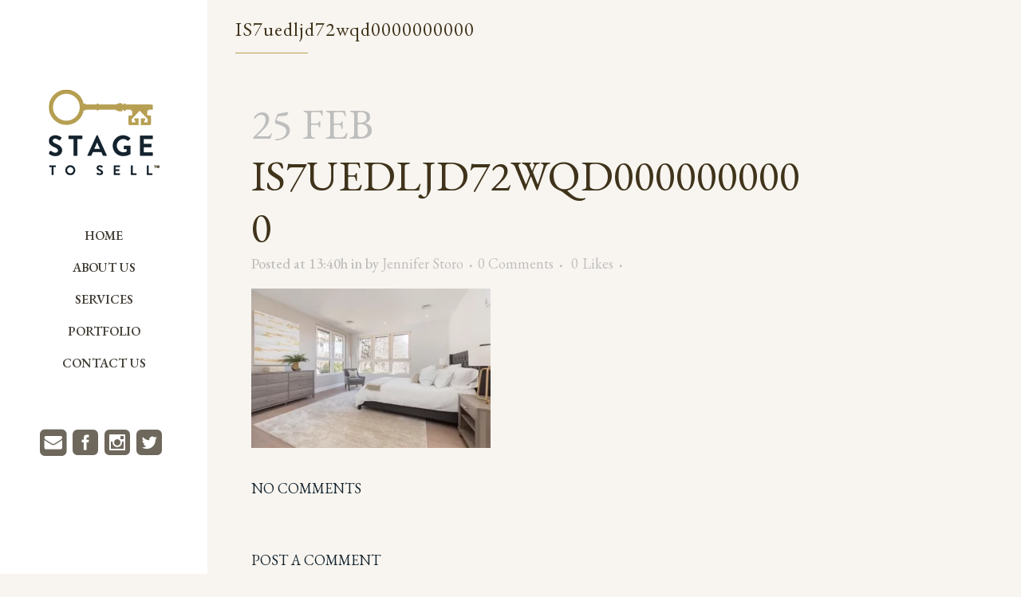

--- FILE ---
content_type: text/html; charset=UTF-8
request_url: https://stagetosell.com/is7uedljd72wqd0000000000/
body_size: 11195
content:
<!DOCTYPE html>
<html dir="ltr" lang="en"
	prefix="og: https://ogp.me/ns#" >
<head>
	<meta charset="UTF-8" />
	
	

	
			
						<meta name="viewport" content="width=device-width,initial-scale=1,user-scalable=no">
		
	<link rel="profile" href="https://gmpg.org/xfn/11" />
	<link rel="pingback" href="https://stagetosell.com/xmlrpc.php" />
            <link rel="shortcut icon" type="image/x-icon" href="">
        <link rel="apple-touch-icon" href=""/>
    	<link href='//fonts.googleapis.com/css?family=Raleway:100,200,300,400,500,600,700,800,900,300italic,400italic,700italic|EB+Garamond:100,200,300,400,500,600,700,800,900,300italic,400italic,700italic|Roboto:100,200,300,400,500,600,700,800,900,300italic,400italic,700italic|Oswald:100,200,300,400,500,600,700,800,900,300italic,400italic,700italic&subset=latin,latin-ext' rel='stylesheet' type='text/css'>
<script type="application/javascript">var QodeAjaxUrl = "https://stagetosell.com/wp-admin/admin-ajax.php"</script>
		<!-- All in One SEO 4.2.0 -->
		<title>IS7uedljd72wqd0000000000 | Stage to Sell</title>
		<meta name="robots" content="max-image-preview:large" />
		<link rel="canonical" href="https://stagetosell.com/is7uedljd72wqd0000000000/" />
		<meta property="og:locale" content="en_US" />
		<meta property="og:site_name" content="Stage to Sell" />
		<meta property="og:type" content="article" />
		<meta property="og:title" content="IS7uedljd72wqd0000000000 | Stage to Sell" />
		<meta property="og:url" content="https://stagetosell.com/is7uedljd72wqd0000000000/" />
		<meta property="article:published_time" content="2023-02-25T18:40:45+00:00" />
		<meta property="article:modified_time" content="2023-02-25T18:40:45+00:00" />
		<meta name="twitter:card" content="summary" />
		<meta name="twitter:title" content="IS7uedljd72wqd0000000000 | Stage to Sell" />
		<script type="application/ld+json" class="aioseo-schema">
			{"@context":"https:\/\/schema.org","@graph":[{"@type":"WebSite","@id":"https:\/\/stagetosell.com\/#website","url":"https:\/\/stagetosell.com\/","name":"Stage to Sell","description":"Your home is for sale... We Stage to Sell!  \u2122","inLanguage":"en","publisher":{"@id":"https:\/\/stagetosell.com\/#organization"}},{"@type":"Organization","@id":"https:\/\/stagetosell.com\/#organization","name":"Stage to Sell","url":"https:\/\/stagetosell.com\/"},{"@type":"BreadcrumbList","@id":"https:\/\/stagetosell.com\/is7uedljd72wqd0000000000\/#breadcrumblist","itemListElement":[{"@type":"ListItem","@id":"https:\/\/stagetosell.com\/#listItem","position":1,"item":{"@type":"WebPage","@id":"https:\/\/stagetosell.com\/","name":"Home","description":"When your house is for sale, you need Stage to Sell! Staging residential properties in the greater Boston, MA area.","url":"https:\/\/stagetosell.com\/"},"nextItem":"https:\/\/stagetosell.com\/is7uedljd72wqd0000000000\/#listItem"},{"@type":"ListItem","@id":"https:\/\/stagetosell.com\/is7uedljd72wqd0000000000\/#listItem","position":2,"item":{"@type":"WebPage","@id":"https:\/\/stagetosell.com\/is7uedljd72wqd0000000000\/","name":"IS7uedljd72wqd0000000000","url":"https:\/\/stagetosell.com\/is7uedljd72wqd0000000000\/"},"previousItem":"https:\/\/stagetosell.com\/#listItem"}]},{"@type":"Person","@id":"https:\/\/stagetosell.com\/author\/jensts\/#author","url":"https:\/\/stagetosell.com\/author\/jensts\/","name":"Jennifer Storo","image":{"@type":"ImageObject","@id":"https:\/\/stagetosell.com\/is7uedljd72wqd0000000000\/#authorImage","url":"https:\/\/secure.gravatar.com\/avatar\/d65bcd029846bc4bc5c815b33608499b?s=96&d=mm&r=g","width":96,"height":96,"caption":"Jennifer Storo"}},{"@type":"ItemPage","@id":"https:\/\/stagetosell.com\/is7uedljd72wqd0000000000\/#itempage","url":"https:\/\/stagetosell.com\/is7uedljd72wqd0000000000\/","name":"IS7uedljd72wqd0000000000 | Stage to Sell","inLanguage":"en","isPartOf":{"@id":"https:\/\/stagetosell.com\/#website"},"breadcrumb":{"@id":"https:\/\/stagetosell.com\/is7uedljd72wqd0000000000\/#breadcrumblist"},"author":"https:\/\/stagetosell.com\/author\/jensts\/#author","creator":"https:\/\/stagetosell.com\/author\/jensts\/#author","datePublished":"2023-02-25T18:40:45-05:00","dateModified":"2023-02-25T18:40:45-05:00"}]}
		</script>
		<!-- All in One SEO -->

<link rel='dns-prefetch' href='//maps.googleapis.com' />
<link rel='dns-prefetch' href='//www.google.com' />
<link rel='dns-prefetch' href='//s.w.org' />
<link rel="alternate" type="application/rss+xml" title="Stage to Sell &raquo; Feed" href="https://stagetosell.com/feed/" />
<link rel="alternate" type="application/rss+xml" title="Stage to Sell &raquo; Comments Feed" href="https://stagetosell.com/comments/feed/" />
<link rel="alternate" type="application/rss+xml" title="Stage to Sell &raquo; IS7uedljd72wqd0000000000 Comments Feed" href="https://stagetosell.com/feed/?attachment_id=17062" />
		<!-- This site uses the Google Analytics by ExactMetrics plugin v7.5.1 - Using Analytics tracking - https://www.exactmetrics.com/ -->
							<script src="//www.googletagmanager.com/gtag/js?id=UA-110801420-1"  data-cfasync="false" data-wpfc-render="false" type="text/javascript" async></script>
			<script data-cfasync="false" data-wpfc-render="false" type="text/javascript">
				var em_version = '7.5.1';
				var em_track_user = true;
				var em_no_track_reason = '';
				
								var disableStrs = [
															'ga-disable-UA-110801420-1',
									];

				/* Function to detect opted out users */
				function __gtagTrackerIsOptedOut() {
					for ( var index = 0; index < disableStrs.length; index++ ) {
						if ( document.cookie.indexOf( disableStrs[ index ] + '=true' ) > -1 ) {
							return true;
						}
					}

					return false;
				}

				/* Disable tracking if the opt-out cookie exists. */
				if ( __gtagTrackerIsOptedOut() ) {
					for ( var index = 0; index < disableStrs.length; index++ ) {
						window[ disableStrs[ index ] ] = true;
					}
				}

				/* Opt-out function */
				function __gtagTrackerOptout() {
					for ( var index = 0; index < disableStrs.length; index++ ) {
						document.cookie = disableStrs[ index ] + '=true; expires=Thu, 31 Dec 2099 23:59:59 UTC; path=/';
						window[ disableStrs[ index ] ] = true;
					}
				}

				if ( 'undefined' === typeof gaOptout ) {
					function gaOptout() {
						__gtagTrackerOptout();
					}
				}
								window.dataLayer = window.dataLayer || [];

				window.ExactMetricsDualTracker = {
					helpers: {},
					trackers: {},
				};
				if ( em_track_user ) {
					function __gtagDataLayer() {
						dataLayer.push( arguments );
					}

					function __gtagTracker( type, name, parameters ) {
						if (!parameters) {
							parameters = {};
						}

						if (parameters.send_to) {
							__gtagDataLayer.apply( null, arguments );
							return;
						}

						if ( type === 'event' ) {
							
															parameters.send_to = exactmetrics_frontend.ua;
								__gtagDataLayer( type, name, parameters );
													} else {
							__gtagDataLayer.apply( null, arguments );
						}
					}
					__gtagTracker( 'js', new Date() );
					__gtagTracker( 'set', {
						'developer_id.dNDMyYj' : true,
											} );
															__gtagTracker( 'config', 'UA-110801420-1', {"forceSSL":"true"} );
										window.gtag = __gtagTracker;											(function () {
							/* https://developers.google.com/analytics/devguides/collection/analyticsjs/ */
							/* ga and __gaTracker compatibility shim. */
							var noopfn = function () {
								return null;
							};
							var newtracker = function () {
								return new Tracker();
							};
							var Tracker = function () {
								return null;
							};
							var p = Tracker.prototype;
							p.get = noopfn;
							p.set = noopfn;
							p.send = function (){
								var args = Array.prototype.slice.call(arguments);
								args.unshift( 'send' );
								__gaTracker.apply(null, args);
							};
							var __gaTracker = function () {
								var len = arguments.length;
								if ( len === 0 ) {
									return;
								}
								var f = arguments[len - 1];
								if ( typeof f !== 'object' || f === null || typeof f.hitCallback !== 'function' ) {
									if ( 'send' === arguments[0] ) {
										var hitConverted, hitObject = false, action;
										if ( 'event' === arguments[1] ) {
											if ( 'undefined' !== typeof arguments[3] ) {
												hitObject = {
													'eventAction': arguments[3],
													'eventCategory': arguments[2],
													'eventLabel': arguments[4],
													'value': arguments[5] ? arguments[5] : 1,
												}
											}
										}
										if ( 'pageview' === arguments[1] ) {
											if ( 'undefined' !== typeof arguments[2] ) {
												hitObject = {
													'eventAction': 'page_view',
													'page_path' : arguments[2],
												}
											}
										}
										if ( typeof arguments[2] === 'object' ) {
											hitObject = arguments[2];
										}
										if ( typeof arguments[5] === 'object' ) {
											Object.assign( hitObject, arguments[5] );
										}
										if ( 'undefined' !== typeof arguments[1].hitType ) {
											hitObject = arguments[1];
											if ( 'pageview' === hitObject.hitType ) {
												hitObject.eventAction = 'page_view';
											}
										}
										if ( hitObject ) {
											action = 'timing' === arguments[1].hitType ? 'timing_complete' : hitObject.eventAction;
											hitConverted = mapArgs( hitObject );
											__gtagTracker( 'event', action, hitConverted );
										}
									}
									return;
								}

								function mapArgs( args ) {
									var arg, hit = {};
									var gaMap = {
										'eventCategory': 'event_category',
										'eventAction': 'event_action',
										'eventLabel': 'event_label',
										'eventValue': 'event_value',
										'nonInteraction': 'non_interaction',
										'timingCategory': 'event_category',
										'timingVar': 'name',
										'timingValue': 'value',
										'timingLabel': 'event_label',
										'page' : 'page_path',
										'location' : 'page_location',
										'title' : 'page_title',
									};
									for ( arg in args ) {
																				if ( ! ( ! args.hasOwnProperty(arg) || ! gaMap.hasOwnProperty(arg) ) ) {
											hit[gaMap[arg]] = args[arg];
										} else {
											hit[arg] = args[arg];
										}
									}
									return hit;
								}

								try {
									f.hitCallback();
								} catch ( ex ) {
								}
							};
							__gaTracker.create = newtracker;
							__gaTracker.getByName = newtracker;
							__gaTracker.getAll = function () {
								return [];
							};
							__gaTracker.remove = noopfn;
							__gaTracker.loaded = true;
							window['__gaTracker'] = __gaTracker;
						})();
									} else {
										console.log( "" );
					( function () {
							function __gtagTracker() {
								return null;
							}
							window['__gtagTracker'] = __gtagTracker;
							window['gtag'] = __gtagTracker;
					} )();
									}
			</script>
				<!-- / Google Analytics by ExactMetrics -->
		<script type="text/javascript">
window._wpemojiSettings = {"baseUrl":"https:\/\/s.w.org\/images\/core\/emoji\/13.1.0\/72x72\/","ext":".png","svgUrl":"https:\/\/s.w.org\/images\/core\/emoji\/13.1.0\/svg\/","svgExt":".svg","source":{"concatemoji":"https:\/\/stagetosell.com\/wp-includes\/js\/wp-emoji-release.min.js?ver=5.9.12"}};
/*! This file is auto-generated */
!function(e,a,t){var n,r,o,i=a.createElement("canvas"),p=i.getContext&&i.getContext("2d");function s(e,t){var a=String.fromCharCode;p.clearRect(0,0,i.width,i.height),p.fillText(a.apply(this,e),0,0);e=i.toDataURL();return p.clearRect(0,0,i.width,i.height),p.fillText(a.apply(this,t),0,0),e===i.toDataURL()}function c(e){var t=a.createElement("script");t.src=e,t.defer=t.type="text/javascript",a.getElementsByTagName("head")[0].appendChild(t)}for(o=Array("flag","emoji"),t.supports={everything:!0,everythingExceptFlag:!0},r=0;r<o.length;r++)t.supports[o[r]]=function(e){if(!p||!p.fillText)return!1;switch(p.textBaseline="top",p.font="600 32px Arial",e){case"flag":return s([127987,65039,8205,9895,65039],[127987,65039,8203,9895,65039])?!1:!s([55356,56826,55356,56819],[55356,56826,8203,55356,56819])&&!s([55356,57332,56128,56423,56128,56418,56128,56421,56128,56430,56128,56423,56128,56447],[55356,57332,8203,56128,56423,8203,56128,56418,8203,56128,56421,8203,56128,56430,8203,56128,56423,8203,56128,56447]);case"emoji":return!s([10084,65039,8205,55357,56613],[10084,65039,8203,55357,56613])}return!1}(o[r]),t.supports.everything=t.supports.everything&&t.supports[o[r]],"flag"!==o[r]&&(t.supports.everythingExceptFlag=t.supports.everythingExceptFlag&&t.supports[o[r]]);t.supports.everythingExceptFlag=t.supports.everythingExceptFlag&&!t.supports.flag,t.DOMReady=!1,t.readyCallback=function(){t.DOMReady=!0},t.supports.everything||(n=function(){t.readyCallback()},a.addEventListener?(a.addEventListener("DOMContentLoaded",n,!1),e.addEventListener("load",n,!1)):(e.attachEvent("onload",n),a.attachEvent("onreadystatechange",function(){"complete"===a.readyState&&t.readyCallback()})),(n=t.source||{}).concatemoji?c(n.concatemoji):n.wpemoji&&n.twemoji&&(c(n.twemoji),c(n.wpemoji)))}(window,document,window._wpemojiSettings);
</script>
<style type="text/css">
img.wp-smiley,
img.emoji {
	display: inline !important;
	border: none !important;
	box-shadow: none !important;
	height: 1em !important;
	width: 1em !important;
	margin: 0 0.07em !important;
	vertical-align: -0.1em !important;
	background: none !important;
	padding: 0 !important;
}
</style>
	<link rel='stylesheet' id='wp-block-library-css'  href='https://stagetosell.com/wp-includes/css/dist/block-library/style.min.css?ver=5.9.12' type='text/css' media='all' />
<style id='global-styles-inline-css' type='text/css'>
body{--wp--preset--color--black: #000000;--wp--preset--color--cyan-bluish-gray: #abb8c3;--wp--preset--color--white: #ffffff;--wp--preset--color--pale-pink: #f78da7;--wp--preset--color--vivid-red: #cf2e2e;--wp--preset--color--luminous-vivid-orange: #ff6900;--wp--preset--color--luminous-vivid-amber: #fcb900;--wp--preset--color--light-green-cyan: #7bdcb5;--wp--preset--color--vivid-green-cyan: #00d084;--wp--preset--color--pale-cyan-blue: #8ed1fc;--wp--preset--color--vivid-cyan-blue: #0693e3;--wp--preset--color--vivid-purple: #9b51e0;--wp--preset--gradient--vivid-cyan-blue-to-vivid-purple: linear-gradient(135deg,rgba(6,147,227,1) 0%,rgb(155,81,224) 100%);--wp--preset--gradient--light-green-cyan-to-vivid-green-cyan: linear-gradient(135deg,rgb(122,220,180) 0%,rgb(0,208,130) 100%);--wp--preset--gradient--luminous-vivid-amber-to-luminous-vivid-orange: linear-gradient(135deg,rgba(252,185,0,1) 0%,rgba(255,105,0,1) 100%);--wp--preset--gradient--luminous-vivid-orange-to-vivid-red: linear-gradient(135deg,rgba(255,105,0,1) 0%,rgb(207,46,46) 100%);--wp--preset--gradient--very-light-gray-to-cyan-bluish-gray: linear-gradient(135deg,rgb(238,238,238) 0%,rgb(169,184,195) 100%);--wp--preset--gradient--cool-to-warm-spectrum: linear-gradient(135deg,rgb(74,234,220) 0%,rgb(151,120,209) 20%,rgb(207,42,186) 40%,rgb(238,44,130) 60%,rgb(251,105,98) 80%,rgb(254,248,76) 100%);--wp--preset--gradient--blush-light-purple: linear-gradient(135deg,rgb(255,206,236) 0%,rgb(152,150,240) 100%);--wp--preset--gradient--blush-bordeaux: linear-gradient(135deg,rgb(254,205,165) 0%,rgb(254,45,45) 50%,rgb(107,0,62) 100%);--wp--preset--gradient--luminous-dusk: linear-gradient(135deg,rgb(255,203,112) 0%,rgb(199,81,192) 50%,rgb(65,88,208) 100%);--wp--preset--gradient--pale-ocean: linear-gradient(135deg,rgb(255,245,203) 0%,rgb(182,227,212) 50%,rgb(51,167,181) 100%);--wp--preset--gradient--electric-grass: linear-gradient(135deg,rgb(202,248,128) 0%,rgb(113,206,126) 100%);--wp--preset--gradient--midnight: linear-gradient(135deg,rgb(2,3,129) 0%,rgb(40,116,252) 100%);--wp--preset--duotone--dark-grayscale: url('#wp-duotone-dark-grayscale');--wp--preset--duotone--grayscale: url('#wp-duotone-grayscale');--wp--preset--duotone--purple-yellow: url('#wp-duotone-purple-yellow');--wp--preset--duotone--blue-red: url('#wp-duotone-blue-red');--wp--preset--duotone--midnight: url('#wp-duotone-midnight');--wp--preset--duotone--magenta-yellow: url('#wp-duotone-magenta-yellow');--wp--preset--duotone--purple-green: url('#wp-duotone-purple-green');--wp--preset--duotone--blue-orange: url('#wp-duotone-blue-orange');--wp--preset--font-size--small: 13px;--wp--preset--font-size--medium: 20px;--wp--preset--font-size--large: 36px;--wp--preset--font-size--x-large: 42px;}.has-black-color{color: var(--wp--preset--color--black) !important;}.has-cyan-bluish-gray-color{color: var(--wp--preset--color--cyan-bluish-gray) !important;}.has-white-color{color: var(--wp--preset--color--white) !important;}.has-pale-pink-color{color: var(--wp--preset--color--pale-pink) !important;}.has-vivid-red-color{color: var(--wp--preset--color--vivid-red) !important;}.has-luminous-vivid-orange-color{color: var(--wp--preset--color--luminous-vivid-orange) !important;}.has-luminous-vivid-amber-color{color: var(--wp--preset--color--luminous-vivid-amber) !important;}.has-light-green-cyan-color{color: var(--wp--preset--color--light-green-cyan) !important;}.has-vivid-green-cyan-color{color: var(--wp--preset--color--vivid-green-cyan) !important;}.has-pale-cyan-blue-color{color: var(--wp--preset--color--pale-cyan-blue) !important;}.has-vivid-cyan-blue-color{color: var(--wp--preset--color--vivid-cyan-blue) !important;}.has-vivid-purple-color{color: var(--wp--preset--color--vivid-purple) !important;}.has-black-background-color{background-color: var(--wp--preset--color--black) !important;}.has-cyan-bluish-gray-background-color{background-color: var(--wp--preset--color--cyan-bluish-gray) !important;}.has-white-background-color{background-color: var(--wp--preset--color--white) !important;}.has-pale-pink-background-color{background-color: var(--wp--preset--color--pale-pink) !important;}.has-vivid-red-background-color{background-color: var(--wp--preset--color--vivid-red) !important;}.has-luminous-vivid-orange-background-color{background-color: var(--wp--preset--color--luminous-vivid-orange) !important;}.has-luminous-vivid-amber-background-color{background-color: var(--wp--preset--color--luminous-vivid-amber) !important;}.has-light-green-cyan-background-color{background-color: var(--wp--preset--color--light-green-cyan) !important;}.has-vivid-green-cyan-background-color{background-color: var(--wp--preset--color--vivid-green-cyan) !important;}.has-pale-cyan-blue-background-color{background-color: var(--wp--preset--color--pale-cyan-blue) !important;}.has-vivid-cyan-blue-background-color{background-color: var(--wp--preset--color--vivid-cyan-blue) !important;}.has-vivid-purple-background-color{background-color: var(--wp--preset--color--vivid-purple) !important;}.has-black-border-color{border-color: var(--wp--preset--color--black) !important;}.has-cyan-bluish-gray-border-color{border-color: var(--wp--preset--color--cyan-bluish-gray) !important;}.has-white-border-color{border-color: var(--wp--preset--color--white) !important;}.has-pale-pink-border-color{border-color: var(--wp--preset--color--pale-pink) !important;}.has-vivid-red-border-color{border-color: var(--wp--preset--color--vivid-red) !important;}.has-luminous-vivid-orange-border-color{border-color: var(--wp--preset--color--luminous-vivid-orange) !important;}.has-luminous-vivid-amber-border-color{border-color: var(--wp--preset--color--luminous-vivid-amber) !important;}.has-light-green-cyan-border-color{border-color: var(--wp--preset--color--light-green-cyan) !important;}.has-vivid-green-cyan-border-color{border-color: var(--wp--preset--color--vivid-green-cyan) !important;}.has-pale-cyan-blue-border-color{border-color: var(--wp--preset--color--pale-cyan-blue) !important;}.has-vivid-cyan-blue-border-color{border-color: var(--wp--preset--color--vivid-cyan-blue) !important;}.has-vivid-purple-border-color{border-color: var(--wp--preset--color--vivid-purple) !important;}.has-vivid-cyan-blue-to-vivid-purple-gradient-background{background: var(--wp--preset--gradient--vivid-cyan-blue-to-vivid-purple) !important;}.has-light-green-cyan-to-vivid-green-cyan-gradient-background{background: var(--wp--preset--gradient--light-green-cyan-to-vivid-green-cyan) !important;}.has-luminous-vivid-amber-to-luminous-vivid-orange-gradient-background{background: var(--wp--preset--gradient--luminous-vivid-amber-to-luminous-vivid-orange) !important;}.has-luminous-vivid-orange-to-vivid-red-gradient-background{background: var(--wp--preset--gradient--luminous-vivid-orange-to-vivid-red) !important;}.has-very-light-gray-to-cyan-bluish-gray-gradient-background{background: var(--wp--preset--gradient--very-light-gray-to-cyan-bluish-gray) !important;}.has-cool-to-warm-spectrum-gradient-background{background: var(--wp--preset--gradient--cool-to-warm-spectrum) !important;}.has-blush-light-purple-gradient-background{background: var(--wp--preset--gradient--blush-light-purple) !important;}.has-blush-bordeaux-gradient-background{background: var(--wp--preset--gradient--blush-bordeaux) !important;}.has-luminous-dusk-gradient-background{background: var(--wp--preset--gradient--luminous-dusk) !important;}.has-pale-ocean-gradient-background{background: var(--wp--preset--gradient--pale-ocean) !important;}.has-electric-grass-gradient-background{background: var(--wp--preset--gradient--electric-grass) !important;}.has-midnight-gradient-background{background: var(--wp--preset--gradient--midnight) !important;}.has-small-font-size{font-size: var(--wp--preset--font-size--small) !important;}.has-medium-font-size{font-size: var(--wp--preset--font-size--medium) !important;}.has-large-font-size{font-size: var(--wp--preset--font-size--large) !important;}.has-x-large-font-size{font-size: var(--wp--preset--font-size--x-large) !important;}
</style>
<link rel='stylesheet' id='wp-yelp-review-slider-public_template1-css'  href='https://stagetosell.com/wp-content/plugins/wp-yelp-review-slider/public/css/wprev-public_template1.css?ver=6.4' type='text/css' media='all' />
<link rel='stylesheet' id='wpyelp_w3-css'  href='https://stagetosell.com/wp-content/plugins/wp-yelp-review-slider/public/css/wpyelp_w3.css?ver=6.4' type='text/css' media='all' />
<link rel='stylesheet' id='unslider-css'  href='https://stagetosell.com/wp-content/plugins/wp-yelp-review-slider/public/css/wprs_unslider.css?ver=6.4' type='text/css' media='all' />
<link rel='stylesheet' id='unslider-dots-css'  href='https://stagetosell.com/wp-content/plugins/wp-yelp-review-slider/public/css/wprs_unslider-dots.css?ver=6.4' type='text/css' media='all' />
<link rel='stylesheet' id='default_style-css'  href='https://stagetosell.com/wp-content/themes/bridge/style.css?ver=5.9.12' type='text/css' media='all' />
<link rel='stylesheet' id='qode_font_awesome-css'  href='https://stagetosell.com/wp-content/themes/bridge/css/font-awesome/css/font-awesome.min.css?ver=5.9.12' type='text/css' media='all' />
<link rel='stylesheet' id='qode_font_elegant-css'  href='https://stagetosell.com/wp-content/themes/bridge/css/elegant-icons/style.min.css?ver=5.9.12' type='text/css' media='all' />
<link rel='stylesheet' id='qode_linea_icons-css'  href='https://stagetosell.com/wp-content/themes/bridge/css/linea-icons/style.css?ver=5.9.12' type='text/css' media='all' />
<link rel='stylesheet' id='qode_dripicons-css'  href='https://stagetosell.com/wp-content/themes/bridge/css/dripicons/dripicons.css?ver=5.9.12' type='text/css' media='all' />
<link rel='stylesheet' id='stylesheet-css'  href='https://stagetosell.com/wp-content/themes/bridge/css/stylesheet.min.css?ver=5.9.12' type='text/css' media='all' />
<style id='stylesheet-inline-css' type='text/css'>
   .postid-17062.disabled_footer_top .footer_top_holder, .postid-17062.disabled_footer_bottom .footer_bottom_holder { display: none;}


</style>
<link rel='stylesheet' id='qode_print-css'  href='https://stagetosell.com/wp-content/themes/bridge/css/print.css?ver=5.9.12' type='text/css' media='all' />
<link rel='stylesheet' id='mac_stylesheet-css'  href='https://stagetosell.com/wp-content/themes/bridge/css/mac_stylesheet.css?ver=5.9.12' type='text/css' media='all' />
<link rel='stylesheet' id='webkit-css'  href='https://stagetosell.com/wp-content/themes/bridge/css/webkit_stylesheet.css?ver=5.9.12' type='text/css' media='all' />
<link rel='stylesheet' id='style_dynamic-css'  href='https://stagetosell.com/wp-content/themes/bridge/css/style_dynamic.css?ver=1742757064' type='text/css' media='all' />
<link rel='stylesheet' id='responsive-css'  href='https://stagetosell.com/wp-content/themes/bridge/css/responsive.min.css?ver=5.9.12' type='text/css' media='all' />
<link rel='stylesheet' id='style_dynamic_responsive-css'  href='https://stagetosell.com/wp-content/themes/bridge/css/style_dynamic_responsive.css?ver=1742757064' type='text/css' media='all' />
<link rel='stylesheet' id='vertical_responsive-css'  href='https://stagetosell.com/wp-content/themes/bridge/css/vertical_responsive.min.css?ver=5.9.12' type='text/css' media='all' />
<link rel='stylesheet' id='js_composer_front-css'  href='https://stagetosell.com/wp-content/plugins/js_composer/assets/css/js_composer.min.css?ver=5.6' type='text/css' media='all' />
<link rel='stylesheet' id='custom_css-css'  href='https://stagetosell.com/wp-content/themes/bridge/css/custom_css.css?ver=1742757064' type='text/css' media='all' />
<link rel='stylesheet' id='childstyle-css'  href='https://stagetosell.com/wp-content/themes/bridge-child/style.css?ver=5.9.12' type='text/css' media='all' />
<script type='text/javascript' src='https://stagetosell.com/wp-content/plugins/google-analytics-dashboard-for-wp/assets/js/frontend-gtag.min.js?ver=7.5.1' id='exactmetrics-frontend-script-js'></script>
<script data-cfasync="false" data-wpfc-render="false" type="text/javascript" id='exactmetrics-frontend-script-js-extra'>/* <![CDATA[ */
var exactmetrics_frontend = {"js_events_tracking":"true","download_extensions":"zip,mp3,mpeg,pdf,docx,pptx,xlsx,rar","inbound_paths":"[{\"path\":\"\\\/go\\\/\",\"label\":\"affiliate\"},{\"path\":\"\\\/recommend\\\/\",\"label\":\"affiliate\"}]","home_url":"https:\/\/stagetosell.com","hash_tracking":"false","ua":"UA-110801420-1","v4_id":""};/* ]]> */
</script>
<script type='text/javascript' src='https://stagetosell.com/wp-includes/js/jquery/jquery.min.js?ver=3.6.0' id='jquery-core-js'></script>
<script type='text/javascript' src='https://stagetosell.com/wp-includes/js/jquery/jquery-migrate.min.js?ver=3.3.2' id='jquery-migrate-js'></script>
<script type='text/javascript' src='https://stagetosell.com/wp-content/plugins/wp-yelp-review-slider/public/js/wprev-public.js?ver=6.4' id='wp-yelp-review-slider_plublic-js'></script>
<script type='text/javascript' src='https://stagetosell.com/wp-content/plugins/wp-yelp-review-slider/public/js/wprs-unslider-min.js?ver=6.4' id='wp-yelp-review-slider_unslider-min-js'></script>
<link rel="https://api.w.org/" href="https://stagetosell.com/wp-json/" /><link rel="alternate" type="application/json" href="https://stagetosell.com/wp-json/wp/v2/media/17062" /><link rel="EditURI" type="application/rsd+xml" title="RSD" href="https://stagetosell.com/xmlrpc.php?rsd" />
<link rel="wlwmanifest" type="application/wlwmanifest+xml" href="https://stagetosell.com/wp-includes/wlwmanifest.xml" /> 
<meta name="generator" content="WordPress 5.9.12" />
<link rel='shortlink' href='https://stagetosell.com/?p=17062' />
<link rel="alternate" type="application/json+oembed" href="https://stagetosell.com/wp-json/oembed/1.0/embed?url=https%3A%2F%2Fstagetosell.com%2Fis7uedljd72wqd0000000000%2F" />
<link rel="alternate" type="text/xml+oembed" href="https://stagetosell.com/wp-json/oembed/1.0/embed?url=https%3A%2F%2Fstagetosell.com%2Fis7uedljd72wqd0000000000%2F&#038;format=xml" />
<meta name="framework" content="Redux 4.3.9" /><meta name="generator" content="Powered by WPBakery Page Builder - drag and drop page builder for WordPress."/>
<!--[if lte IE 9]><link rel="stylesheet" type="text/css" href="https://stagetosell.com/wp-content/plugins/js_composer/assets/css/vc_lte_ie9.min.css" media="screen"><![endif]--><link rel="icon" href="https://stagetosell.com/wp-content/uploads/2018/03/cropped-StagetoSell-site-keyicon-32x32.png" sizes="32x32" />
<link rel="icon" href="https://stagetosell.com/wp-content/uploads/2018/03/cropped-StagetoSell-site-keyicon-192x192.png" sizes="192x192" />
<link rel="apple-touch-icon" href="https://stagetosell.com/wp-content/uploads/2018/03/cropped-StagetoSell-site-keyicon-180x180.png" />
<meta name="msapplication-TileImage" content="https://stagetosell.com/wp-content/uploads/2018/03/cropped-StagetoSell-site-keyicon-270x270.png" />
<noscript><style type="text/css"> .wpb_animate_when_almost_visible { opacity: 1; }</style></noscript></head>

<body data-rsssl=1 class="attachment attachment-template-default single single-attachment postid-17062 attachmentid-17062 attachment-webp  vertical_menu_enabled qode-child-theme-ver-1.0.0 qode-theme-ver-17.2 qode-theme-bridge disabled_footer_bottom qode_header_in_grid wpb-js-composer js-comp-ver-5.6 vc_responsive" itemscope itemtype="http://schema.org/WebPage">

	<div class="ajax_loader"><div class="ajax_loader_1"><div class="two_rotating_circles"><div class="dot1"></div><div class="dot2"></div></div></div></div>
	
<div class="wrapper">
	<div class="wrapper_inner">

    
    <!-- Google Analytics start -->
            <script>
            var _gaq = _gaq || [];
            _gaq.push(['_setAccount', 'UA-50398491-1']);
            _gaq.push(['_trackPageview']);

            (function() {
                var ga = document.createElement('script'); ga.type = 'text/javascript'; ga.async = true;
                ga.src = ('https:' == document.location.protocol ? 'https://ssl' : 'http://www') + '.google-analytics.com/ga.js';
                var s = document.getElementsByTagName('script')[0]; s.parentNode.insertBefore(ga, s);
            })();
        </script>
        <!-- Google Analytics end -->

	<aside class="vertical_menu_area with_scroll  " >
    <div class="vertical_menu_area_inner">
        
        <div class="vertical_area_background" ></div>
		<div class="vertical_logo_wrapper" >
	<div class="q_logo_vertical">
		<a itemprop="url" href="https://stagetosell.com/" >
             <img itemprop="image" class="normal" src="https://stagetosell.com/wp-content/uploads/2019/01/StagetoSell-logo-140-tm.png" alt="Logo"/> 			 <img itemprop="image" class="light" src="https://stagetosell.com/wp-content/uploads/2019/01/StagetoSell-logo-140-tm.png" alt="Logo"/> 			 <img itemprop="image" class="dark" src="https://stagetosell.com/wp-content/uploads/2019/01/StagetoSell-logo-140-tm.png" alt="Logo"/> 											</a>
	</div>
	</div>
        <nav class="vertical_menu dropdown_animation vertical_menu_toggle">
            <ul id="menu-main_menu" class=""><li id="nav-menu-item-15350" class="menu-item menu-item-type-post_type menu-item-object-page menu-item-home  narrow"><a href="https://stagetosell.com/" class=""><i class="menu_icon blank fa"></i><span>Home</span><span class="plus"></span></a></li>
<li id="nav-menu-item-15675" class="menu-item menu-item-type-post_type menu-item-object-page  narrow"><a href="https://stagetosell.com/about/" class=""><i class="menu_icon blank fa"></i><span>About Us</span><span class="plus"></span></a></li>
<li id="nav-menu-item-15692" class="menu-item menu-item-type-post_type menu-item-object-page  narrow"><a href="https://stagetosell.com/our-services/" class=""><i class="menu_icon blank fa"></i><span>Services</span><span class="plus"></span></a></li>
<li id="nav-menu-item-15751" class="menu-item menu-item-type-post_type menu-item-object-page  narrow"><a href="https://stagetosell.com/portfolio-showcase/" class=""><i class="menu_icon blank fa"></i><span>Portfolio</span><span class="plus"></span></a></li>
<li id="nav-menu-item-16056" class="menu-item menu-item-type-post_type menu-item-object-page  narrow"><a href="https://stagetosell.com/contact-stage-to-sell/" class=""><i class="menu_icon blank fa"></i><span>Contact Us</span><span class="plus"></span></a></li>
<li id="nav-menu-item-16241" class="menu-item menu-item-type-custom menu-item-object-custom  narrow"><a href="tel:+16172919100" class=""><i class="menu_icon blank fa"></i><span>Call Now</span><span class="plus"></span></a></li>
</ul>        </nav>
        <div class="vertical_menu_area_widget_holder">
            <span class='q_social_icon_holder normal_social' ><a itemprop='url' href='mailto:jen@stagetosell.com?subject=Email from StagetoSell.com website' target='_blank'><i class="qode_icon_font_awesome fa fa-envelope-square  simple_social" style="font-size: 39px;" ></i></a></span><span class='q_social_icon_holder normal_social' ><a itemprop='url' href='https://www.facebook.com/StageToSellByMary/' target='_blank'><span aria-hidden="true" class="qode_icon_font_elegant social_facebook_square  simple_social" style="font-size: 32px;" ></span></a></span><span class='q_social_icon_holder normal_social' ><a itemprop='url' href='https://www.instagram.com/stagetosellboston/' target='_blank'><span aria-hidden="true" class="qode_icon_font_elegant social_instagram_square  simple_social" style="font-size: 32px;" ></span></a></span><span class='q_social_icon_holder normal_social' ><a itemprop='url' href='https://twitter.com/HomeStageBoston' target='_blank'><span aria-hidden="true" class="qode_icon_font_elegant social_twitter_square  simple_social" style="font-size: 32px;" ></span></a></span>        </div>
    </div>
</aside>

<header class="page_header   regular   ">
    <div class="header_inner clearfix">
        <div class="header_bottom clearfix" style='' >
			            <div class="container">
                <div class="container_inner clearfix">
											                        <div class="header_inner_left">
								<div class="mobile_menu_button">
		<span>
			<i class="qode_icon_font_awesome fa fa-bars " ></i>		</span>
	</div>
							<div class="logo_wrapper" >
	<div class="q_logo">
		<a itemprop="url" href="https://stagetosell.com/" >
             <img itemprop="image" class="normal" src="https://stagetosell.com/wp-content/uploads/2019/01/StagetoSell-logo-140-tm.png" alt="Logo"/> 			 <img itemprop="image" class="light" src="https://stagetosell.com/wp-content/uploads/2019/01/StagetoSell-logo-140-tm.png" alt="Logo"/> 			 <img itemprop="image" class="dark" src="https://stagetosell.com/wp-content/uploads/2019/01/StagetoSell-logo-140-tm.png" alt="Logo"/> 			 <img itemprop="image" class="sticky" src="https://stagetosell.com/wp-content/uploads/2019/01/StagetoSell-logo-140-tm.png" alt="Logo"/> 			 <img itemprop="image" class="mobile" src="https://stagetosell.com/wp-content/uploads/2019/01/StagetoSell-logo-140-tm.png" alt="Logo"/> 			 <img itemprop="image" class="popup" src="https://stagetosell.com/wp-content/themes/bridge/img/logo_white.png" alt="Logo"/> 		</a>
	</div>
	</div>                        </div>
												                </div>
            </div>
		        <nav class="mobile_menu">
	<ul id="menu-main_menu-1" class=""><li id="mobile-menu-item-15350" class="menu-item menu-item-type-post_type menu-item-object-page menu-item-home "><a href="https://stagetosell.com/" class=""><span>Home</span></a><span class="mobile_arrow"><i class="fa fa-angle-right"></i><i class="fa fa-angle-down"></i></span></li>
<li id="mobile-menu-item-15675" class="menu-item menu-item-type-post_type menu-item-object-page "><a href="https://stagetosell.com/about/" class=""><span>About Us</span></a><span class="mobile_arrow"><i class="fa fa-angle-right"></i><i class="fa fa-angle-down"></i></span></li>
<li id="mobile-menu-item-15692" class="menu-item menu-item-type-post_type menu-item-object-page "><a href="https://stagetosell.com/our-services/" class=""><span>Services</span></a><span class="mobile_arrow"><i class="fa fa-angle-right"></i><i class="fa fa-angle-down"></i></span></li>
<li id="mobile-menu-item-15751" class="menu-item menu-item-type-post_type menu-item-object-page "><a href="https://stagetosell.com/portfolio-showcase/" class=""><span>Portfolio</span></a><span class="mobile_arrow"><i class="fa fa-angle-right"></i><i class="fa fa-angle-down"></i></span></li>
<li id="mobile-menu-item-16056" class="menu-item menu-item-type-post_type menu-item-object-page "><a href="https://stagetosell.com/contact-stage-to-sell/" class=""><span>Contact Us</span></a><span class="mobile_arrow"><i class="fa fa-angle-right"></i><i class="fa fa-angle-down"></i></span></li>
<li id="mobile-menu-item-16241" class="menu-item menu-item-type-custom menu-item-object-custom "><a href="tel:+16172919100" class=""><span>Call Now</span></a><span class="mobile_arrow"><i class="fa fa-angle-right"></i><i class="fa fa-angle-down"></i></span></li>
</ul></nav>        </div>
    </div>
</header>
	<a id="back_to_top" href="#">
        <span class="fa-stack">
            <i class="qode_icon_font_awesome fa fa-arrow-up " ></i>        </span>
	</a>
	
	
    
    
    <div class="content ">
        <div class="content_inner  ">
    			<div class="title_outer title_without_animation"    data-height="100">
		<div class="title title_size_small  position_left " style="height:100px;">
			<div class="image not_responsive"></div>
										<div class="title_holder"  100>
					<div class="container">
						<div class="container_inner clearfix">
								<div class="title_subtitle_holder" >
                                                                																		<h1 ><span>IS7uedljd72wqd0000000000</span></h1>
																			<span class="separator small left"  ></span>
																	
																										                                                            </div>
						</div>
					</div>
				</div>
								</div>
			</div>
										<div class="container">
														<div class="container_inner default_template_holder" >
																	
								<div class="two_columns_25_75 background_color_sidebar grid2 clearfix">
									<div class="column1"> 
											<div class="column_inner">
		<aside class="sidebar">
							
					</aside>
	</div>
									</div>
									<div class="column2">
														
										<div class="column_inner">
											<div class="blog_single blog_holder">
														<article id="post-17062" class="post-17062 attachment type-attachment status-inherit hentry">
			<div class="post_content_holder">
								<div class="post_text">
					<div class="post_text_inner">
						<h2 itemprop="name" class="entry_title"><span itemprop="dateCreated" class="date entry_date updated">25 Feb<meta itemprop="interactionCount" content="UserComments: 0"/></span> IS7uedljd72wqd0000000000</h2>
						<div class="post_info">
							<span class="time">Posted at 13:40h</span>
							in 							<span class="post_author">
								by								<a itemprop="author" class="post_author_link" href="https://stagetosell.com/author/jensts/">Jennifer Storo</a>
							</span>
															<span class="dots"><i class="fa fa-square"></i></span><a itemprop="url" class="post_comments" href="https://stagetosell.com/is7uedljd72wqd0000000000/#respond" target="_self">0 Comments</a>
							                                        <span class="dots"><i class="fa fa-square"></i></span>
        <div class="blog_like">
            <a  href="#" class="qode-like" id="qode-like-17062" title="Like this">0<span>  Likes</span></a>        </div>
                <span class="dots"><i class="fa fa-square"></i></span>    						</div>
						<p class="attachment"><a href='https://stagetosell.com/wp-content/uploads/2023/02/IS7uedljd72wqd0000000000.webp'><img width="300" height="200" src="https://stagetosell.com/wp-content/uploads/2023/02/IS7uedljd72wqd0000000000-300x200.webp" class="attachment-medium size-medium" alt="" loading="lazy" srcset="https://stagetosell.com/wp-content/uploads/2023/02/IS7uedljd72wqd0000000000-300x200.webp 300w, https://stagetosell.com/wp-content/uploads/2023/02/IS7uedljd72wqd0000000000-768x512.webp 768w, https://stagetosell.com/wp-content/uploads/2023/02/IS7uedljd72wqd0000000000-700x467.webp 700w, https://stagetosell.com/wp-content/uploads/2023/02/IS7uedljd72wqd0000000000.webp 1024w" sizes="(max-width: 300px) 100vw, 300px" /></a></p>
					</div>
				</div>
			</div>
		
	    	</article>											</div>
											<div class="comment_holder clearfix" id="comments">
<div class="comment_number"><div class="comment_number_inner"><h5>No Comments</h5></div></div>
<div class="comments">
</div></div>
 <div class="comment_pager">
	<p></p>
 </div>
 <div class="comment_form">
		<div id="respond" class="comment-respond">
		<h3 id="reply-title" class="comment-reply-title"><h5>Post A Comment</h5> <small><a rel="nofollow" id="cancel-comment-reply-link" href="/is7uedljd72wqd0000000000/#respond" style="display:none;">Cancel Reply</a></small></h3><form action="https://stagetosell.com/wp-comments-post.php" method="post" id="commentform" class="comment-form"><textarea id="comment" placeholder="Write your comment here..." name="comment" cols="45" rows="8" aria-required="true"></textarea><div class="three_columns clearfix"><div class="column1"><div class="column_inner"><input id="author" name="author" placeholder="Your full name" type="text" value="" aria-required='true' /></div></div>
<div class="column2"><div class="column_inner"><input id="email" name="email" placeholder="E-mail address" type="text" value="" aria-required='true' /></div></div>
<div class="column3"><div class="column_inner"><input id="url" name="url" type="text" placeholder="Website" value="" /></div></div></div>
<p class="comment-form-cookies-consent"><input id="wp-comment-cookies-consent" name="wp-comment-cookies-consent" type="checkbox" value="yes" /><label for="wp-comment-cookies-consent">Save my name, email, and website in this browser for the next time I comment.</label></p>
<p class="form-submit"><input name="submit" type="submit" id="submit_comment" class="submit" value="Submit" /> <input type='hidden' name='comment_post_ID' value='17062' id='comment_post_ID' />
<input type='hidden' name='comment_parent' id='comment_parent' value='0' />
</p></form>	</div><!-- #respond -->
	</div>
						
								
							


 
										</div>
									</div>	
									
								</div>
											</div>
                                 </div>
	


				<div class="content_bottom" >
					</div>
				
	</div>
</div>



	<footer class="uncover">
		<div class="footer_inner clearfix">
				<div class="footer_top_holder">
            			<div class="footer_top">
								<div class="container">
					<div class="container_inner">
										<div id="custom_html-7" class="widget_text widget widget_custom_html"><div class="textwidget custom-html-widget"><div style="text-align: center; padding: 0 10%;">
<div class="separator  transparent center  " style="margin-top: 38px;"></div>

<h5>Serving the city and the Greater Boston Area</h5>
<div class="separator  transparent center  " style="margin-top: 31px;"></div>

We <i>Stage to Sell</i> properties in Allston/Brighton, Arlington, Belmont, Boston, Brookline, Cambridge, Charlestown, Chestnut Hill, Concord, Dedham, Dorchester, Framingham, Jamaica Plain, Lexington, Lincoln, Medford, Melrose, Natick, Needham, Newton, Roslindale, Somerville, Sudbury, Waltham, Watertown, Wayland, Wellesley, West Roxbury, Weston… and more!
<div class="separator  transparent center  " style="margin-top: 31px;"></div>

<div>
<a itemprop="url" href="/contact-stage-to-sell/" target="_self" data-hover-border-color="#3f331b" data-hover-color="#ffffff" class="qbutton  large center default" style="color: #3f331b; border-color: #ffffff; margin: 5px 5px 5px 5px; background-color: #b39964;" rel="noopener">Stage to Sell Now!</a>
</div>
<div class="separator  transparent center  " style="margin-top: 31px;"></div>

</div></div></div><div id="custom_html-5" class="widget_text widget widget_custom_html"><div class="textwidget custom-html-widget"><div style="margin-top:35px; text-align:center;"><span style="font-size:85%;  color:#444038;">©2022 <i>Stage to Sell <sup>TM</sup></i>. All Rights Reserved. Website Design by <a href="http://www.eodesignstudio.com" target="_blank" rel="noopener" style="color:#444038;"><strong>EO Design Studio</strong></a>.</span>
</div></div></div>									</div>
				</div>
							</div>
					</div>
							<div class="footer_bottom_holder">
                									<div class="footer_bottom">
							</div>
								</div>
				</div>
	</footer>
		
</div>
</div>
<script type='text/javascript' id='qode-like-js-extra'>
/* <![CDATA[ */
var qodeLike = {"ajaxurl":"https:\/\/stagetosell.com\/wp-admin\/admin-ajax.php"};
/* ]]> */
</script>
<script type='text/javascript' src='https://stagetosell.com/wp-content/themes/bridge/js/plugins/qode-like.min.js?ver=5.9.12' id='qode-like-js'></script>
<script type='text/javascript' src='https://stagetosell.com/wp-includes/js/jquery/ui/core.min.js?ver=1.13.1' id='jquery-ui-core-js'></script>
<script type='text/javascript' src='https://stagetosell.com/wp-includes/js/jquery/ui/accordion.min.js?ver=1.13.1' id='jquery-ui-accordion-js'></script>
<script type='text/javascript' src='https://stagetosell.com/wp-includes/js/jquery/ui/menu.min.js?ver=1.13.1' id='jquery-ui-menu-js'></script>
<script type='text/javascript' src='https://stagetosell.com/wp-includes/js/dist/vendor/regenerator-runtime.min.js?ver=0.13.9' id='regenerator-runtime-js'></script>
<script type='text/javascript' src='https://stagetosell.com/wp-includes/js/dist/vendor/wp-polyfill.min.js?ver=3.15.0' id='wp-polyfill-js'></script>
<script type='text/javascript' src='https://stagetosell.com/wp-includes/js/dist/dom-ready.min.js?ver=ecda74de0221e1c2ce5c57cbb5af09d5' id='wp-dom-ready-js'></script>
<script type='text/javascript' src='https://stagetosell.com/wp-includes/js/dist/hooks.min.js?ver=1e58c8c5a32b2e97491080c5b10dc71c' id='wp-hooks-js'></script>
<script type='text/javascript' src='https://stagetosell.com/wp-includes/js/dist/i18n.min.js?ver=30fcecb428a0e8383d3776bcdd3a7834' id='wp-i18n-js'></script>
<script type='text/javascript' id='wp-i18n-js-after'>
wp.i18n.setLocaleData( { 'text direction\u0004ltr': [ 'ltr' ] } );
</script>
<script type='text/javascript' id='wp-a11y-js-translations'>
( function( domain, translations ) {
	var localeData = translations.locale_data[ domain ] || translations.locale_data.messages;
	localeData[""].domain = domain;
	wp.i18n.setLocaleData( localeData, domain );
} )( "default", { "locale_data": { "messages": { "": {} } } } );
</script>
<script type='text/javascript' src='https://stagetosell.com/wp-includes/js/dist/a11y.min.js?ver=68e470cf840f69530e9db3be229ad4b6' id='wp-a11y-js'></script>
<script type='text/javascript' id='jquery-ui-autocomplete-js-extra'>
/* <![CDATA[ */
var uiAutocompleteL10n = {"noResults":"No results found.","oneResult":"1 result found. Use up and down arrow keys to navigate.","manyResults":"%d results found. Use up and down arrow keys to navigate.","itemSelected":"Item selected."};
/* ]]> */
</script>
<script type='text/javascript' src='https://stagetosell.com/wp-includes/js/jquery/ui/autocomplete.min.js?ver=1.13.1' id='jquery-ui-autocomplete-js'></script>
<script type='text/javascript' src='https://stagetosell.com/wp-includes/js/jquery/ui/controlgroup.min.js?ver=1.13.1' id='jquery-ui-controlgroup-js'></script>
<script type='text/javascript' src='https://stagetosell.com/wp-includes/js/jquery/ui/checkboxradio.min.js?ver=1.13.1' id='jquery-ui-checkboxradio-js'></script>
<script type='text/javascript' src='https://stagetosell.com/wp-includes/js/jquery/ui/button.min.js?ver=1.13.1' id='jquery-ui-button-js'></script>
<script type='text/javascript' src='https://stagetosell.com/wp-includes/js/jquery/ui/datepicker.min.js?ver=1.13.1' id='jquery-ui-datepicker-js'></script>
<script type='text/javascript' id='jquery-ui-datepicker-js-after'>
jQuery(function(jQuery){jQuery.datepicker.setDefaults({"closeText":"Close","currentText":"Today","monthNames":["January","February","March","April","May","June","July","August","September","October","November","December"],"monthNamesShort":["Jan","Feb","Mar","Apr","May","Jun","Jul","Aug","Sep","Oct","Nov","Dec"],"nextText":"Next","prevText":"Previous","dayNames":["Sunday","Monday","Tuesday","Wednesday","Thursday","Friday","Saturday"],"dayNamesShort":["Sun","Mon","Tue","Wed","Thu","Fri","Sat"],"dayNamesMin":["S","M","T","W","T","F","S"],"dateFormat":"MM d, yy","firstDay":0,"isRTL":false});});
</script>
<script type='text/javascript' src='https://stagetosell.com/wp-includes/js/jquery/ui/mouse.min.js?ver=1.13.1' id='jquery-ui-mouse-js'></script>
<script type='text/javascript' src='https://stagetosell.com/wp-includes/js/jquery/ui/resizable.min.js?ver=1.13.1' id='jquery-ui-resizable-js'></script>
<script type='text/javascript' src='https://stagetosell.com/wp-includes/js/jquery/ui/draggable.min.js?ver=1.13.1' id='jquery-ui-draggable-js'></script>
<script type='text/javascript' src='https://stagetosell.com/wp-includes/js/jquery/ui/dialog.min.js?ver=1.13.1' id='jquery-ui-dialog-js'></script>
<script type='text/javascript' src='https://stagetosell.com/wp-includes/js/jquery/ui/droppable.min.js?ver=1.13.1' id='jquery-ui-droppable-js'></script>
<script type='text/javascript' src='https://stagetosell.com/wp-includes/js/jquery/ui/progressbar.min.js?ver=1.13.1' id='jquery-ui-progressbar-js'></script>
<script type='text/javascript' src='https://stagetosell.com/wp-includes/js/jquery/ui/selectable.min.js?ver=1.13.1' id='jquery-ui-selectable-js'></script>
<script type='text/javascript' src='https://stagetosell.com/wp-includes/js/jquery/ui/sortable.min.js?ver=1.13.1' id='jquery-ui-sortable-js'></script>
<script type='text/javascript' src='https://stagetosell.com/wp-includes/js/jquery/ui/slider.min.js?ver=1.13.1' id='jquery-ui-slider-js'></script>
<script type='text/javascript' src='https://stagetosell.com/wp-includes/js/jquery/ui/spinner.min.js?ver=1.13.1' id='jquery-ui-spinner-js'></script>
<script type='text/javascript' src='https://stagetosell.com/wp-includes/js/jquery/ui/tooltip.min.js?ver=1.13.1' id='jquery-ui-tooltip-js'></script>
<script type='text/javascript' src='https://stagetosell.com/wp-includes/js/jquery/ui/tabs.min.js?ver=1.13.1' id='jquery-ui-tabs-js'></script>
<script type='text/javascript' src='https://stagetosell.com/wp-includes/js/jquery/ui/effect.min.js?ver=1.13.1' id='jquery-effects-core-js'></script>
<script type='text/javascript' src='https://stagetosell.com/wp-includes/js/jquery/ui/effect-blind.min.js?ver=1.13.1' id='jquery-effects-blind-js'></script>
<script type='text/javascript' src='https://stagetosell.com/wp-includes/js/jquery/ui/effect-bounce.min.js?ver=1.13.1' id='jquery-effects-bounce-js'></script>
<script type='text/javascript' src='https://stagetosell.com/wp-includes/js/jquery/ui/effect-clip.min.js?ver=1.13.1' id='jquery-effects-clip-js'></script>
<script type='text/javascript' src='https://stagetosell.com/wp-includes/js/jquery/ui/effect-drop.min.js?ver=1.13.1' id='jquery-effects-drop-js'></script>
<script type='text/javascript' src='https://stagetosell.com/wp-includes/js/jquery/ui/effect-explode.min.js?ver=1.13.1' id='jquery-effects-explode-js'></script>
<script type='text/javascript' src='https://stagetosell.com/wp-includes/js/jquery/ui/effect-fade.min.js?ver=1.13.1' id='jquery-effects-fade-js'></script>
<script type='text/javascript' src='https://stagetosell.com/wp-includes/js/jquery/ui/effect-fold.min.js?ver=1.13.1' id='jquery-effects-fold-js'></script>
<script type='text/javascript' src='https://stagetosell.com/wp-includes/js/jquery/ui/effect-highlight.min.js?ver=1.13.1' id='jquery-effects-highlight-js'></script>
<script type='text/javascript' src='https://stagetosell.com/wp-includes/js/jquery/ui/effect-pulsate.min.js?ver=1.13.1' id='jquery-effects-pulsate-js'></script>
<script type='text/javascript' src='https://stagetosell.com/wp-includes/js/jquery/ui/effect-size.min.js?ver=1.13.1' id='jquery-effects-size-js'></script>
<script type='text/javascript' src='https://stagetosell.com/wp-includes/js/jquery/ui/effect-scale.min.js?ver=1.13.1' id='jquery-effects-scale-js'></script>
<script type='text/javascript' src='https://stagetosell.com/wp-includes/js/jquery/ui/effect-shake.min.js?ver=1.13.1' id='jquery-effects-shake-js'></script>
<script type='text/javascript' src='https://stagetosell.com/wp-includes/js/jquery/ui/effect-slide.min.js?ver=1.13.1' id='jquery-effects-slide-js'></script>
<script type='text/javascript' src='https://stagetosell.com/wp-includes/js/jquery/ui/effect-transfer.min.js?ver=1.13.1' id='jquery-effects-transfer-js'></script>
<script type='text/javascript' src='https://stagetosell.com/wp-content/themes/bridge/js/plugins.js?ver=5.9.12' id='plugins-js'></script>
<script type='text/javascript' src='https://stagetosell.com/wp-content/themes/bridge/js/plugins/jquery.carouFredSel-6.2.1.min.js?ver=5.9.12' id='carouFredSel-js'></script>
<script type='text/javascript' src='https://stagetosell.com/wp-content/themes/bridge/js/plugins/lemmon-slider.min.js?ver=5.9.12' id='lemmonSlider-js'></script>
<script type='text/javascript' src='https://stagetosell.com/wp-content/themes/bridge/js/plugins/jquery.fullPage.min.js?ver=5.9.12' id='one_page_scroll-js'></script>
<script type='text/javascript' src='https://stagetosell.com/wp-content/themes/bridge/js/plugins/jquery.mousewheel.min.js?ver=5.9.12' id='mousewheel-js'></script>
<script type='text/javascript' src='https://stagetosell.com/wp-content/themes/bridge/js/plugins/jquery.touchSwipe.min.js?ver=5.9.12' id='touchSwipe-js'></script>
<script type='text/javascript' src='https://stagetosell.com/wp-content/plugins/js_composer/assets/lib/bower/isotope/dist/isotope.pkgd.min.js?ver=5.6' id='isotope-js'></script>
<script type='text/javascript' src='https://stagetosell.com/wp-content/themes/bridge/js/plugins/packery-mode.pkgd.min.js?ver=5.9.12' id='packery-js'></script>
<script type='text/javascript' src='https://stagetosell.com/wp-content/themes/bridge/js/plugins/jquery.stretch.js?ver=5.9.12' id='stretch-js'></script>
<script type='text/javascript' src='https://stagetosell.com/wp-content/themes/bridge/js/plugins/imagesloaded.js?ver=5.9.12' id='imagesLoaded-js'></script>
<script type='text/javascript' src='https://stagetosell.com/wp-content/themes/bridge/js/plugins/rangeslider.min.js?ver=5.9.12' id='rangeSlider-js'></script>
<script type='text/javascript' src='https://stagetosell.com/wp-content/themes/bridge/js/plugins/jquery.event.move.js?ver=5.9.12' id='eventMove-js'></script>
<script type='text/javascript' src='https://stagetosell.com/wp-content/themes/bridge/js/plugins/jquery.twentytwenty.js?ver=5.9.12' id='twentytwenty-js'></script>
<script type='text/javascript' src='https://maps.googleapis.com/maps/api/js?key=AIzaSyBXzMhszicWsswM15SueJJeGWXw0I1a-t4&#038;ver=5.9.12' id='google_map_api-js'></script>
<script type='text/javascript' src='https://stagetosell.com/wp-content/themes/bridge/js/default_dynamic.js?ver=1742757064' id='default_dynamic-js'></script>
<script type='text/javascript' id='default-js-extra'>
/* <![CDATA[ */
var QodeAdminAjax = {"ajaxurl":"https:\/\/stagetosell.com\/wp-admin\/admin-ajax.php"};
var qodeGlobalVars = {"vars":{"qodeAddingToCartLabel":"Adding to Cart..."}};
/* ]]> */
</script>
<script type='text/javascript' src='https://stagetosell.com/wp-content/themes/bridge/js/default.min.js?ver=5.9.12' id='default-js'></script>
<script type='text/javascript' src='https://stagetosell.com/wp-content/themes/bridge/js/custom_js.js?ver=1742757064' id='custom_js-js'></script>
<script type='text/javascript' src='https://stagetosell.com/wp-includes/js/comment-reply.min.js?ver=5.9.12' id='comment-reply-js'></script>
<script type='text/javascript' src='https://stagetosell.com/wp-content/plugins/js_composer/assets/js/dist/js_composer_front.min.js?ver=5.6' id='wpb_composer_front_js-js'></script>
<script type='text/javascript' src='https://www.google.com/recaptcha/api.js?onload=qodeRecaptchaCallback&#038;render=explicit&#038;ver=5.9.12' id='qode-recaptcha-js'></script>
</body>
</html>	

--- FILE ---
content_type: text/css
request_url: https://stagetosell.com/wp-content/themes/bridge/css/style_dynamic_responsive.css?ver=1742757064
body_size: 40
content:
@media only screen and (max-width: 1000px){
				}
@media only screen and (min-width: 480px) and (max-width: 768px){
	
	        section.parallax_section_holder{
			height: auto !important;
			min-height: 400px;
		}
		}
@media only screen and (max-width: 768px){
			h1, h1 a {
			font-size: 48px; 			line-height: 65px; 		    		}
	
			h2, h2 a {
			font-size: 36px; 			line-height: 48px; 		    		}
	
			h3, h3 a {
			font-size: 32px; 			line-height: 44px; 		    		}
	
			h4, h4 a {
			font-size: 24px; 			line-height: 32px; 		    		}
	
			h5, h5 a {
			font-size: 20px; 			line-height: 24px; 		    		}
	
			h6, h6 a {
			font-size: 18px; 			line-height: 24px; 		    		}
	
	
	
	
	
	
	
	
}
@media only screen and (max-width: 600px) {
	
	
	
	
	
	
	
	
	
	
	}
@media only screen and (max-width: 480px){

			section.parallax_section_holder {
			height: auto !important;
			min-height: 400px;
		}
	
		
	}

--- FILE ---
content_type: text/css
request_url: https://stagetosell.com/wp-content/themes/bridge/css/custom_css.css?ver=1742757064
body_size: 700
content:


nav.vertical_menu_toggle ul>li.menu-item-has-children>a>.plus {
  line-height: 50px;
  height: 50px;
  margin-top: 0;
  width: 10px;
  margin-right: -10px;
  left: -10px;
}

.blog_holder article.format-quote .post_title p:not(.quote_author), .blog_holder article.format-quote .post_title p:not(.quote_author) a, .blog_holder article.format-link .post_title p,  .blog_holder article.format-link .post_title p a {
  font-family: Oswald, sans-serif;
text-transform: uppercase;
 font-weight: 400 !important;
font-size: 17px;
line-height: 24px !important;
}

.blog_holder article.format-quote .post_text .quote_author {
color: #444038;
font-weight: 300;
line-height: 25px;
padding-top: 13px;
}

.q_logo_vertical a {
display:block;
margin-top: 100px;
}

.qode-text-marquee .qode-text-marquee-title {
    letter-spacing: 2px !important;
    font-family: 'Oswald' !important;
    font-size: 90px !important;
    font-weight: 300 !important;
    position: absolute;
    top:-95px;
}

.portfolio_single h6 {
    font-size: 20px !important;
}

.qode-crossfade-images .qode-cfi-title-holder .qode-cfi-title {
        font-size: 14px;
        text-transform: uppercase;
        font-weight: 300;
        line-height: 18px;
    }
    .portfolio_navigation.navigation_title {
        border-top: 1px solid #b8a152;
        border-bottom: none;
        padding: 35px 0 80px;
        margin-top: 40px;
    }

h5, .h5, h5 a, .q_icon_with_title .icon_text_holder h5.icon_title {
        font-size: 18px !important;
        color: #14232d;
    }

.flexslider, .portfolio_slider {
    margin: 0 0 5px;
    position: relative;
    zoom: 1
}

input#nf-field-21.ninja-forms-field.nf-element {
color: rgb(184, 161, 82);
background-color: rgb(255, 255, 255);
font-family: mada;
font-size: 18px;
font-weight: 500;
text-transform: uppercase;
}

input#nf-field-28.ninja-forms-field.nf-element {
color: rgb(184, 161, 82);
background-color: rgb(255, 255, 255);
font-family: mada;
font-size: 18px;
font-weight: 500;
text-transform: uppercase;
}

.ninja-forms-form-wrap h5 {
color: #b39964;
font-size: 24px !important;
font-weight: 500;
line-height: 40px;
}

p {
    text-align: justify !important;
}

.q_slide_text {
    text-align: center !important;
}

.carousel-inner .q_slide_subtitle, .carousel-inner h2 {
text-shadow: -2px 2px 8px rgba(68, 64, 56, .8);
}

.carousel-inner p {
  text-shadow: 2px 2px 4px rgba(68, 64, 56, .8);
}

@media only screen and (max-device-width: 480px) {
 .carousel-inner .q_slide_subtitle, .carousel-inner h2 {
text-shadow: -2px 2px 6px rgba(68, 64, 56, .6);
     } 
}
@media only screen and (max-device-width: 480px) {
 .carousel-inner p {
  text-shadow: 1px 1px 2px rgba(68, 64, 56, .6);
        } 
}

@media screen and (min-width: 1001px) {
#nav-menu-item-16241 {
    display: none;
        } 
}

.page_not_found a.qbutton.with-shadow
{
    padding: 10px;
}